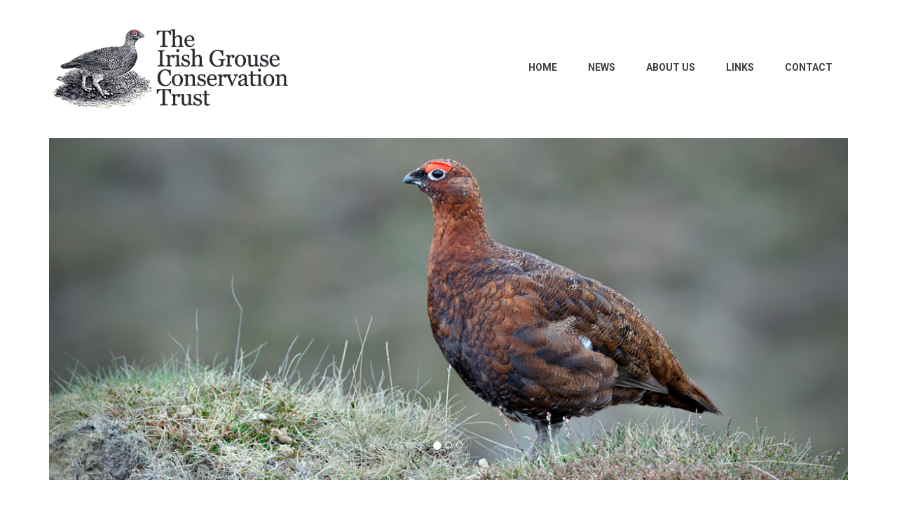

--- FILE ---
content_type: text/html; charset=UTF-8
request_url: http://www.igct.co.uk/
body_size: 27845
content:
<!DOCTYPE html>
<html lang="en" dir="ltr" prefix="content: http://purl.org/rss/1.0/modules/content/  dc: http://purl.org/dc/terms/  foaf: http://xmlns.com/foaf/0.1/  og: http://ogp.me/ns#  rdfs: http://www.w3.org/2000/01/rdf-schema#  schema: http://schema.org/  sioc: http://rdfs.org/sioc/ns#  sioct: http://rdfs.org/sioc/types#  skos: http://www.w3.org/2004/02/skos/core#  xsd: http://www.w3.org/2001/XMLSchema# ">
  <head>
    <meta charset="utf-8" />
<meta name="Generator" content="Drupal 8 (https://www.drupal.org)" />
<meta name="MobileOptimized" content="width" />
<meta name="HandheldFriendly" content="true" />
<meta name="viewport" content="width=device-width, initial-scale=1.0" />
<link rel="shortcut icon" href="/sites/default/files/favicon.ico" type="image/vnd.microsoft.icon" />

    <title>Home | Irish Grouse Conservation Trust</title>
    <link rel="stylesheet" media="all" href="/core/assets/vendor/normalize-css/normalize.css?srfo6k" />
<link rel="stylesheet" media="all" href="/core/misc/normalize-fixes.css?srfo6k" />
<link rel="stylesheet" media="all" href="/libraries/superfish/css/superfish.css?srfo6k" />
<link rel="stylesheet" media="all" href="/core/themes/stable/css/system/components/ajax-progress.module.css?srfo6k" />
<link rel="stylesheet" media="all" href="/core/themes/stable/css/system/components/align.module.css?srfo6k" />
<link rel="stylesheet" media="all" href="/core/themes/stable/css/system/components/autocomplete-loading.module.css?srfo6k" />
<link rel="stylesheet" media="all" href="/core/themes/stable/css/system/components/fieldgroup.module.css?srfo6k" />
<link rel="stylesheet" media="all" href="/core/themes/stable/css/system/components/container-inline.module.css?srfo6k" />
<link rel="stylesheet" media="all" href="/core/themes/stable/css/system/components/clearfix.module.css?srfo6k" />
<link rel="stylesheet" media="all" href="/core/themes/stable/css/system/components/details.module.css?srfo6k" />
<link rel="stylesheet" media="all" href="/core/themes/stable/css/system/components/hidden.module.css?srfo6k" />
<link rel="stylesheet" media="all" href="/core/themes/stable/css/system/components/item-list.module.css?srfo6k" />
<link rel="stylesheet" media="all" href="/core/themes/stable/css/system/components/js.module.css?srfo6k" />
<link rel="stylesheet" media="all" href="/core/themes/stable/css/system/components/nowrap.module.css?srfo6k" />
<link rel="stylesheet" media="all" href="/core/themes/stable/css/system/components/position-container.module.css?srfo6k" />
<link rel="stylesheet" media="all" href="/core/themes/stable/css/system/components/progress.module.css?srfo6k" />
<link rel="stylesheet" media="all" href="/core/themes/stable/css/system/components/reset-appearance.module.css?srfo6k" />
<link rel="stylesheet" media="all" href="/core/themes/stable/css/system/components/resize.module.css?srfo6k" />
<link rel="stylesheet" media="all" href="/core/themes/stable/css/system/components/sticky-header.module.css?srfo6k" />
<link rel="stylesheet" media="all" href="/core/themes/stable/css/system/components/system-status-counter.css?srfo6k" />
<link rel="stylesheet" media="all" href="/core/themes/stable/css/system/components/system-status-report-counters.css?srfo6k" />
<link rel="stylesheet" media="all" href="/core/themes/stable/css/system/components/system-status-report-general-info.css?srfo6k" />
<link rel="stylesheet" media="all" href="/core/themes/stable/css/system/components/tabledrag.module.css?srfo6k" />
<link rel="stylesheet" media="all" href="/core/themes/stable/css/system/components/tablesort.module.css?srfo6k" />
<link rel="stylesheet" media="all" href="/core/themes/stable/css/system/components/tree-child.module.css?srfo6k" />
<link rel="stylesheet" media="all" href="/core/themes/stable/css/views/views.module.css?srfo6k" />
<link rel="stylesheet" media="all" href="/themes/startupgrowth_lite/css/base/layout.css?srfo6k" />
<link rel="stylesheet" media="all" href="/themes/startupgrowth_lite/css/base/typography.css?srfo6k" />
<link rel="stylesheet" media="all" href="//maxcdn.bootstrapcdn.com/bootstrap/3.3.7/css/bootstrap.min.css" />
<link rel="stylesheet" media="all" href="/themes/startupgrowth_lite/css/base/elements.css?srfo6k" />
<link rel="stylesheet" media="all" href="/themes/startupgrowth_lite/css/base/local-base.css?srfo6k" />
<link rel="stylesheet" media="all" href="/core/themes/classy/css/components/action-links.css?srfo6k" />
<link rel="stylesheet" media="all" href="/core/themes/classy/css/components/breadcrumb.css?srfo6k" />
<link rel="stylesheet" media="all" href="/core/themes/classy/css/components/button.css?srfo6k" />
<link rel="stylesheet" media="all" href="/core/themes/classy/css/components/collapse-processed.css?srfo6k" />
<link rel="stylesheet" media="all" href="/core/themes/classy/css/components/container-inline.css?srfo6k" />
<link rel="stylesheet" media="all" href="/core/themes/classy/css/components/details.css?srfo6k" />
<link rel="stylesheet" media="all" href="/core/themes/classy/css/components/exposed-filters.css?srfo6k" />
<link rel="stylesheet" media="all" href="/core/themes/classy/css/components/field.css?srfo6k" />
<link rel="stylesheet" media="all" href="/core/themes/classy/css/components/form.css?srfo6k" />
<link rel="stylesheet" media="all" href="/core/themes/classy/css/components/icons.css?srfo6k" />
<link rel="stylesheet" media="all" href="/core/themes/classy/css/components/inline-form.css?srfo6k" />
<link rel="stylesheet" media="all" href="/core/themes/classy/css/components/item-list.css?srfo6k" />
<link rel="stylesheet" media="all" href="/core/themes/classy/css/components/link.css?srfo6k" />
<link rel="stylesheet" media="all" href="/core/themes/classy/css/components/links.css?srfo6k" />
<link rel="stylesheet" media="all" href="/core/themes/classy/css/components/menu.css?srfo6k" />
<link rel="stylesheet" media="all" href="/core/themes/classy/css/components/more-link.css?srfo6k" />
<link rel="stylesheet" media="all" href="/core/themes/classy/css/components/pager.css?srfo6k" />
<link rel="stylesheet" media="all" href="/core/themes/classy/css/components/tabledrag.css?srfo6k" />
<link rel="stylesheet" media="all" href="/core/themes/classy/css/components/tableselect.css?srfo6k" />
<link rel="stylesheet" media="all" href="/core/themes/classy/css/components/tablesort.css?srfo6k" />
<link rel="stylesheet" media="all" href="/core/themes/classy/css/components/tabs.css?srfo6k" />
<link rel="stylesheet" media="all" href="/core/themes/classy/css/components/textarea.css?srfo6k" />
<link rel="stylesheet" media="all" href="/core/themes/classy/css/components/ui-dialog.css?srfo6k" />
<link rel="stylesheet" media="all" href="/core/themes/classy/css/components/messages.css?srfo6k" />
<link rel="stylesheet" media="all" href="/themes/startupgrowth_lite/css/components/accordion.css?srfo6k" />
<link rel="stylesheet" media="all" href="/themes/startupgrowth_lite/css/components/block.css?srfo6k" />
<link rel="stylesheet" media="all" href="/themes/startupgrowth_lite/css/components/breadcrumb.css?srfo6k" />
<link rel="stylesheet" media="all" href="/themes/startupgrowth_lite/css/components/buttons.css?srfo6k" />
<link rel="stylesheet" media="all" href="/themes/startupgrowth_lite/css/components/call-to-action.css?srfo6k" />
<link rel="stylesheet" media="all" href="/themes/startupgrowth_lite/css/components/contact-info.css?srfo6k" />
<link rel="stylesheet" media="all" href="/themes/startupgrowth_lite/css/components/more-links.css?srfo6k" />
<link rel="stylesheet" media="all" href="/themes/startupgrowth_lite/css/components/comments.css?srfo6k" />
<link rel="stylesheet" media="all" href="/themes/startupgrowth_lite/css/components/forms.css?srfo6k" />
<link rel="stylesheet" media="all" href="/themes/startupgrowth_lite/css/components/field-taxonomy-term.css?srfo6k" />
<link rel="stylesheet" media="all" href="/themes/startupgrowth_lite/css/components/icons-list.css?srfo6k" />
<link rel="stylesheet" media="all" href="/themes/startupgrowth_lite/css/components/item-list.css?srfo6k" />
<link rel="stylesheet" media="all" href="/themes/startupgrowth_lite/css/components/image-overlay.css?srfo6k" />
<link rel="stylesheet" media="all" href="/themes/startupgrowth_lite/css/components/node.css?srfo6k" />
<link rel="stylesheet" media="all" href="/themes/startupgrowth_lite/css/components/node-testimonial.css?srfo6k" />
<link rel="stylesheet" media="all" href="/themes/startupgrowth_lite/css/components/node-links.css?srfo6k" />
<link rel="stylesheet" media="all" href="/themes/startupgrowth_lite/css/components/node-images.css?srfo6k" />
<link rel="stylesheet" media="all" href="/themes/startupgrowth_lite/css/components/search.css?srfo6k" />
<link rel="stylesheet" media="all" href="/themes/startupgrowth_lite/css/components/site-branding.css?srfo6k" />
<link rel="stylesheet" media="all" href="/themes/startupgrowth_lite/css/components/tables.css?srfo6k" />
<link rel="stylesheet" media="all" href="/themes/startupgrowth_lite/css/components/tabs.css?srfo6k" />
<link rel="stylesheet" media="all" href="/themes/startupgrowth_lite/css/components/team-members.css?srfo6k" />
<link rel="stylesheet" media="all" href="/themes/startupgrowth_lite/css/components/pills.css?srfo6k" />
<link rel="stylesheet" media="all" href="/themes/startupgrowth_lite/css/components/pager.css?srfo6k" />
<link rel="stylesheet" media="all" href="/themes/startupgrowth_lite/css/components/menu.css?srfo6k" />
<link rel="stylesheet" media="all" href="/themes/startupgrowth_lite/css/components/views.css?srfo6k" />
<link rel="stylesheet" media="all" href="/themes/startupgrowth_lite/css/components/view-promoted-items.css?srfo6k" />
<link rel="stylesheet" media="all" href="/themes/startupgrowth_lite/css/components/flexslider.css?srfo6k" />
<link rel="stylesheet" media="all" href="/themes/startupgrowth_lite/css/components/messages.css?srfo6k" />
<link rel="stylesheet" media="all" href="/themes/startupgrowth_lite/css/components/to-top.css?srfo6k" />
<link rel="stylesheet" media="all" href="/themes/startupgrowth_lite/css/components/local-components.css?srfo6k" />
<link rel="stylesheet" media="all" href="//maxcdn.bootstrapcdn.com/font-awesome/4.6.3/css/font-awesome.min.css" />
<link rel="stylesheet" media="all" href="//fonts.googleapis.com/css?family=Roboto+Slab:400,300,700&amp;subset=latin-ext,latin,greek" />
<link rel="stylesheet" media="all" href="//fonts.googleapis.com/css?family=Roboto:400,400italic,700,300,700italic&amp;subset=latin-ext,latin,greek" />
<link rel="stylesheet" media="all" href="//fonts.googleapis.com/css?family=Source+Code+Pro&amp;subset=latin,latin-ext" />
<link rel="stylesheet" media="all" href="//fonts.googleapis.com/css?family=PT+Serif:400,700,400italic,700italic&amp;subset=latin,latin-ext" />
<link rel="stylesheet" media="all" href="/themes/startupgrowth_lite/css/theme/color-gray-orange.css?srfo6k" />
<link rel="stylesheet" media="all" href="/themes/startupgrowth_lite/css/theme/local-theme.css?srfo6k" />

    
<!--[if lte IE 8]>
<script src="/core/assets/vendor/html5shiv/html5shiv.min.js?v=3.7.3"></script>
<![endif]-->

  </head>
  <body class="layout-no-sidebars wide form-style-1 hff-10 pff-05 sff-05 slff-10 path-frontpage">
        <a href="#main-content" class="visually-hidden focusable skip-link">
      Skip to main content
    </a>
    
      <div class="dialog-off-canvas-main-canvas" data-off-canvas-main-canvas>
    
<div id="page-container" class="page-container">

          <div id="header-container" class="header-container white-region">

      
                      <header id="header" role="banner" class="clearfix header fixed-width two-columns"><meta http-equiv="Content-Type" content="text/html; charset=utf-8">
          <div class="container">
                        <div id="header-inside" class="clearfix header-inside">
              <div class="row">
                                  <div class="col-md-4">
                    <div class="header-area">
                                            <div id="header-inside-first" class="clearfix header-inside-first">
                          <div class="region region-header-first">
    <div id="block-startupgrowth-lite-branding" class="clearfix site-branding block block-system block-system-branding-block">
  
    
    <div class="logo-and-site-name-wrapper clearfix">
          <div class="logo">
        <a href="/" title="Home" rel="home" class="site-branding__logo">
          <img src="/sites/default/files/IrishGrouseLogo.png" alt="Home" />
        </a>
      </div>
              </div>
</div>

  </div>

                      </div>
                                          </div>
                  </div>
                                                                  <div class="col-md-8">
                    <div class="header-area">
                                            <div id="header-inside-third" class="clearfix header-inside-third">
                                                                                                    <div id="main-navigation" class="clearfix main-navigation ">
                            <nav role="navigation">
                                <div class="region region-navigation">
    <div id="block-mainnavigation" class="block block-superfish block-superfishmain">
  
    
      <div class="content">
      
<ul id="superfish-main" class="menu sf-menu sf-main sf-horizontal sf-style-none">
  
<li id="main-standardfront-page" class="active-trail sf-depth-1 sf-no-children"><a href="/" class="is-active sf-depth-1">Home</a></li><li id="main-views-viewviewsnewspage-1" class="sf-depth-1 sf-no-children"><a href="/news" class="sf-depth-1">News</a></li><li id="main-menu-link-contentec389a9d-c147-4305-a4b4-18a11aed848c" class="sf-depth-1 sf-no-children"><a href="/about" class="sf-depth-1">About Us</a></li><li id="main-menu-link-contente22d1f75-9e86-4795-a1d5-74a89e8d5743" class="sf-depth-1 sf-no-children"><a href="/links" class="sf-depth-1">Links</a></li><li id="main-menu-link-content1a52f813-1ae5-4a17-b241-c6e297615487" class="sf-depth-1 sf-no-children"><a href="/contact" class="sf-depth-1">Contact</a></li>
</ul>

    </div>
  </div>

  </div>

                            </nav>
                          </div>
                                                                        </div>
                                          </div>
                  </div>
                              </div>
            </div>
                      </div>
        </header>
              
    </div>
      
  
    <div id="page-start" class="clearfix"></div>

    <div id="page" class="clearfix page">

          <div class="system-messages">
        <div class="container">
          <div class="row">
            <div class="col-md-12">
                <div class="region region-system-messages">
    <div data-drupal-messages-fallback class="hidden"></div>

  </div>

            </div>
          </div>
        </div>
      </div>
    
                <div id="content-top" class="clearfix content-top white-region">
        <div class="container">
                    <div id="content-top-inside" class="clearfix content-top-inside"
            >
            <div class="row">
              <div class="col-md-12">
                <div class="content-top-area">
                    <div class="region region-content-top">
    <div id="block-slideshow" class="block block-block-content block-block-content1094acf2-68dd-481a-a7af-4b08f3f28c82">
  
    
      <div class="content">
      
            <div class="clearfix text-formatted field field--name-body field--type-text-with-summary field--label-hidden field__item"><div class="carousel slide carousel-fade" data-ride="carousel" id="myCarousel"><!-- Indicators -->
<ol class="carousel-indicators">
	<li class="active" data-slide-to="0" data-target="#myCarousel"> </li>
	<li data-slide-to="1" data-target="#myCarousel"> </li>
	<li data-slide-to="2" data-target="#myCarousel"> </li>
</ol>
<!-- Wrapper for slides -->

<div class="carousel-inner">
<div class="item active"><img alt="Grouse" src="/themes/startupgrowth_lite/images/grouse1.jpg" /></div>

<div class="item"><img alt="Chicago" src="/themes/startupgrowth_lite/images/greypartridge1.jpg" /></div>

<div class="item"><img alt="New York" src="/themes/startupgrowth_lite/images/heatherburning1.jpg" /></div>
</div>
<!-- Left and right controls --><a class="left carousel-control" data-slide="prev" href="#myCarousel"><span class="sr-only">Previous</span> </a> <a class="right carousel-control" data-slide="next" href="#myCarousel"> <span class="sr-only">Next</span> </a></div></div>
      
    </div>
  </div>
<div id="block-frontintro" class="block block-block-content block-block-contentceb9e1be-1c58-435f-ade2-45a7ff8edcd9">
  
      <h2 class="title">Welcome To The Irish Grouse Conservation Trust</h2>
    
      <div class="content">
      
            <div class="clearfix text-formatted field field--name-body field--type-text-with-summary field--label-hidden field__item"><p class="text-center"><span>The IGCT is a Registered NI charity funded entirely by the financial assistance of its founding subscribers, working in conjunction with Greenmount Agricultural College, the RSPB and the landowners to implement a plan approved by all participants on the regeneration of this moor, which is also designated a Special Protection Area.</span></p>
</div>
      
    </div>
  </div>
<div id="block-startupgrowth-lite-page-title" class="block block-core block-page-title-block">
  
    
      <div class="content">
      
  <h1 class="title page-title"></h1>


    </div>
  </div>

  </div>

                </div>
              </div>
            </div>
          </div>
                  </div>
      </div>
          
    
        <div id="main-content" class="clearfix main-content white-region">
      <div class="container">
        <div class="row">
          <section class="col-md-12">
                        <div id="main" class="clearfix main main-area"
              >
                                <div class="region region-content">
    <div id="block-startupgrowth-lite-content" class="block block-system block-system-main-block">
  
    
      <div class="content">
      <div class="views-element-container"><div class="view view-frontpage view-id-frontpage view-display-id-page_1 js-view-dom-id-9d945c2cf716fb5c498a8e61e5b68a361a7bf68af7418326751b68aefbde84e6">
  
    
      
  
      
          </div>
</div>

    </div>
  </div>
<div class="views-element-container block block-views block-views-blocknews-block-1" id="block-views-block-news-block-1">
  
      <h2 class="title">Latest News</h2>
    
      <div class="content">
      <div><div class="view view-news view-id-news view-display-id-block_1 js-view-dom-id-d5a5980a2850c513ac50f0984131287147e43fe9e23c2748acbab26631ee74c7">
  
    
      
      <div class="view-content">
      <div id="views-bootstrap-news-block-1"  class="grid views-view-grid horizontal">
            <div class="row">
                  <div class="col col-xs-12 col-sm-12 col-md-4 col-lg-4 ">
            <div class="views-field views-field-field-image"><div class="field-content">  <a class="overlayed image-popup" href="/news/wilderness-byron-pace"><img src="/sites/default/files/styles/news/public/2020-10/Pace%20bros.jpg?itok=dkhD3a8h" width="400" height="250" alt="Byron Pace Podcast Irish Grouse Upland conservation, Northern Ireland, carbon capture, grouse, curlew &amp; land restoration" typeof="foaf:Image" class="image-style-news" />

<span class="overlay"><i class="fa fa-plus"></i></span></a>
</div></div><div class="views-field views-field-title"><h3 class="field-content"><a href="/news/wilderness-byron-pace" hreflang="en">Into the Wilderness with Byron Pace</a></h3></div><div class="views-field views-field-body"><div class="field-content"><p>Byron Pace speaks with the only full-time grouse gamekeeper in Northern Ireland, our Irish Grouse Conservation Trust Gamekeeper, Alex Rodgers, about an ambitious project to restore a moorland to its historic, thriving state. Byron finds out from the recent winners of the Gold Purdey Award, how…</p> <a href="/" class="views-more-link">more</a></div></div>
          </div>
                  <div class="col col-xs-12 col-sm-12 col-md-4 col-lg-4 ">
            <div class="views-field views-field-field-image"><div class="field-content">  <a class="overlayed image-popup" href="/news/igct-brings-home-gold-prestigious-purdey-awards"><img src="/sites/default/files/styles/news/public/2020-02/Gold%20winner%20photo%201_0.jpg?itok=APElJIXx" width="400" height="250" alt="(left to right) : Dan Jago, Chairman and CEO of James Purdey and Sons; Peter Mackie, Chairman IGCT, Sir Nicholas Soames, Alex Rogers, IGCT Game Keeper and The Duke of Wellington." typeof="foaf:Image" class="image-style-news" />

<span class="overlay"><i class="fa fa-plus"></i></span></a>
</div></div><div class="views-field views-field-title"><h3 class="field-content"><a href="/news/igct-brings-home-gold-prestigious-purdey-awards" hreflang="en">I.G.C.T. Brings Home Gold at Prestigious Purdey Awards </a></h3></div><div class="views-field views-field-body"><div class="field-content"><p> </p>

<p><strong>Prestigious UK Award for County Antrim Conservation Project:</strong></p>

<p>The Irish Grouse Conservation Trust (IGCT) received on the 4th February 2020 The Gold Award from the renown ‘Purdey Award for Game and Conservation’ for it’s work on Irish Red Grouse conservation at…</p> <a href="/" class="views-more-link">more</a></div></div>
          </div>
                  <div class="col col-xs-12 col-sm-12 col-md-4 col-lg-4 ">
            <div class="views-field views-field-field-image"><div class="field-content">  <a class="overlayed image-popup" href="/news/igct-presentation-gun-club"><img src="/sites/default/files/styles/news/public/2020-02/North%20west%20gun%20club%20photo%201.jpg?itok=t-SnJYLo" width="400" height="250" alt="North West Gun Club 1" typeof="foaf:Image" class="image-style-news" />

<span class="overlay"><i class="fa fa-plus"></i></span></a>
</div></div><div class="views-field views-field-title"><h3 class="field-content"><a href="/news/igct-presentation-gun-club" hreflang="en">I.G.C.T. Presentation to Gun Club</a></h3></div><div class="views-field views-field-body"><div class="field-content"><p>Our Game Keeper, Alex Rodgers along with Graeme Campbell (DAERA representative from Greenmount) gave 2 informative presentations in January to The North West Gun Club. Both presentations demostrated how The Glenwherry Project is essential for sustainable shoot management in the modern era.…</p> <a href="/" class="views-more-link">more</a></div></div>
          </div>
              </div>
      </div>

    </div>
  
          </div>
</div>

    </div>
  </div>

  </div>

                          </div>
                      </section>
                            </div>
      </div>
    </div>
    
    
    
    
    
    
                <div id="featured-bottom" class="clearfix featured-bottom white-region">
        <div class="container">
                    <div id="featured-bottom-inside" class="clearfix featured-bottom-inside"
            >
            <div class="row">
              <div class="col-md-12">
                <div class="featured-bottom-area">
                    <div class="region region-featured-bottom">
    <div id="block-footerlogos" class="block block-block-content block-block-content31b40154-3c69-4e0b-a9ca-863e3a84c5a7">
  
    
      <div class="content">
      
            <div class="clearfix text-formatted field field--name-body field--type-text-with-summary field--label-hidden field__item"><div id="footer-logos" class="row text-center">
<div class="col-sm-12 col-md-4 links-row">
<a href="https://www.daera-ni.gov.uk/" target="_blank"><img alt="" src="/themes/startupgrowth_lite/images/DAERAlogo.png" /></a>
</div>
<div class="col-sm-12 col-md-4 links-row">
<a href="https://www.rspb.org.uk/" target="_blank"><img alt="" src="/themes/startupgrowth_lite/images/RSPBlogo.png" /></a>
</div>
<div class="col-sm-12 col-md-4 links-row">
<a href="http://www.cafre.ac.uk/" target="_blank"><img alt="" src="/themes/startupgrowth_lite/images/cafrelogo.png" /></a>
</div>
</div>
</div>
      
    </div>
  </div>

  </div>

                </div>
              </div>
            </div>
          </div>
                  </div>
      </div>
          
  </div>
  
  
  
      <div id="subfooter" class="clearfix subfooter colored-region">
      <div class="container">
                <div id="subfooter-inside" class="clearfix subfooter-inside">
          <div class="row">
                                                                          <div class="col-md-12 text-center">
                <div class="subfooter-area second">
                    <div class="region region-footer">
    <div id="block-copyrightfooter" class="block block-block-content block-block-content97c5ee4b-4f8e-4433-a757-370453826ee9">
  
    
      <div class="content">
      
            <div class="clearfix text-formatted field field--name-body field--type-text-with-summary field--label-hidden field__item"><div class="full-wrap clearfix" id="copyright">
<div class="copyright">© <!--?php echo date("Y"); ?--> <!--?php print $site_name; ?-->| Website by <a href="http://www.richardmellon.com">Richard Mellon</a></div>
</div>
</div>
      
    </div>
  </div>

  </div>

                </div>
              </div>
                                  </div>
        </div>
              </div>
    </div>
      
        <div id="toTop" class="to-top"><i class="fa fa-angle-up"></i></div>
    
</div>

  </div>

    
    <script type="application/json" data-drupal-selector="drupal-settings-json">{"path":{"baseUrl":"\/","scriptPath":null,"pathPrefix":"","currentPath":"node","currentPathIsAdmin":false,"isFront":true,"currentLanguage":"en"},"pluralDelimiter":"\u0003","suppressDeprecationErrors":true,"startupgrowth_lite":{"ParallaxAndVideoBg":{"ParallaxAndVideoBgOpacity":0.8000000000000000444089209850062616169452667236328125},"VideoBackgroundInit":{"PathToVideo_mp4":"http:\/\/www.igct.co.uk\/themes\/startupgrowth_lite\/videos\/background-video.mp4","PathToVideo_webm":"http:\/\/www.igct.co.uk\/themes\/startupgrowth_lite\/videos\/background-video.webm","pathToVideo_jpg":"http:\/\/www.igct.co.uk\/themes\/startupgrowth_lite\/videos\/background-video.jpg"}},"superfish":{"superfish-main":{"id":"superfish-main","sf":{"animation":{"opacity":"show","height":"show"},"speed":"fast"},"plugins":{"smallscreen":{"mode":"window_width","breakpoint":992,"type":"select","menuClasses":true,"hyperlinkClasses":true,"title":"Menu"},"supposition":true,"supersubs":true}}},"user":{"uid":0,"permissionsHash":"eed7b2e415ed2a632b437b6e04138ecf92c8f0575e56b0e86c0f5aaf27880d0d"}}</script>
<script src="/core/assets/vendor/jquery/jquery.min.js?v=3.4.1"></script>
<script src="/core/assets/vendor/jquery-once/jquery.once.min.js?v=2.2.0"></script>
<script src="/core/misc/drupalSettingsLoader.js?v=8.8.2"></script>
<script src="/core/misc/drupal.js?v=8.8.2"></script>
<script src="/core/misc/drupal.init.js?v=8.8.2"></script>
<script src="/libraries/superfish/superfish.js?srfo6k"></script>
<script src="/libraries/superfish/jquery.hoverIntent.minified.js?srfo6k"></script>
<script src="/libraries/superfish/sfsmallscreen.js?srfo6k"></script>
<script src="/libraries/superfish/supposition.js?srfo6k"></script>
<script src="/libraries/superfish/supersubs.js?srfo6k"></script>
<script src="/modules/superfish/js/superfish.js?v=2.0"></script>
<script src="/themes/startupgrowth_lite/js/custom/to-top.js?v=8.8.2"></script>
<script src="//maxcdn.bootstrapcdn.com/bootstrap/3.3.7/js/bootstrap.min.js"></script>

  </body>
</html>


--- FILE ---
content_type: text/css
request_url: http://www.igct.co.uk/themes/startupgrowth_lite/css/base/elements.css?srfo6k
body_size: 4618
content:
/*
 * @file
 * Overall specifications for Startup Growth Lite.
 */
body {
  font-size: 16px;
  font-weight: 400;
  line-height: 1.55;
  color: #3f3f3f;
  -webkit-font-smoothing: antialiased;
  text-rendering: optimizelegibility;
}
p {
  margin: 0;
  padding: 0 0 15px 0;
}
p.large {
  font-size: 21px;
  line-height: 1.33;
}
a {
  -webkit-transition: all 0.2s ease-in-out;
  -moz-transition: all 0.2s ease-in-out;
  -ms-transition: all 0.2s ease-in-out;
  -o-transition: all 0.2s ease-in-out;
  transition: all 0.2s ease-in-out;
}
a:hover {
  text-decoration: underline;
}
a:focus {
  outline: none;
  text-decoration: none;
}
img {
  height: auto;
  max-width: 100%;
}
code,
pre {
  word-wrap: break-word;
  word-break: break-all;
  white-space: pre;
  white-space: pre-wrap;
  font-family: 'Source Code Pro', Consolas, Monaco, Courier;
}
pre {
  background: #e1e1e1;
  border: none;
  border-left: 10px solid #d3d1cd;
  -webkit-border-radius: 0px;
  -moz-border-radius: 0px;
  border-radius: 0px;
  color: #222222;
  padding: 20px;
  font-size: 14px;
  max-height: 62px;
  overflow: hidden;
  margin: 40px 0 40px 45px;
}
pre:hover {
  max-height: 10000px;
  -webkit-transition: all ease-in-out 2s;
  -moz-transition: all ease-in-out 2s;
  -o-transition: all ease-in-out 2s;
  -ms-transition: all ease-in-out 2s;
  transition: all ease-in-out 2s;
}
blockquote {
  font-size: 24px;
  font-style: italic;
  padding: 0 0 0 150px;
  border-left: none;
  position: relative;
  margin: 40px 0 50px;
}
blockquote p {
  font-weight: 400;
  line-height: 1.44;
}
.footer-area blockquote {
  padding-left: 70px;
}

/*blockquote quote symbol*/
blockquote:after {
  position: absolute;
  font-family: 'PT Serif', Georgia, Times, Times New Roman, Serif;
  content: "“";
  left: 45px;
  top: 0;
  font-style: normal;
  font-size: 160px;
  line-height: 1;
}
.footer-area blockquote:after {
  left: 0;
  font-size: 130px;
}
.colored-region:not(.black) blockquote:after {
  color: #ffffff;
}
@media (max-width:991px) {
  .footer-area blockquote {
    padding-left: 40px;
    font-size: 18px;
  }
  .footer-area blockquote:after {
    left: 0;
    font-size: 90px;
  }
}
@media (max-width:767px) {
  blockquote {
    padding: 0 0 0 75px;
  }
  blockquote:after {
    left: 0;
    font-size: 130px;
  }
}
hr {
  border-top: 1px solid #c2c2c2;
  margin-bottom: 40px;
  margin-top: 40px;
}

/*Headings*/
h1,
h2,
h3,
h4,
h5,
h6 {
  line-height: 1.20;
  padding: 0;
  margin: 20px 0 10px 0;
  font-weight: 700;
  text-transform: uppercase;
}
h1 a,
h2 a,
h3 a,
h4 a,
h5 a,
h6 a {
  color: #1e1e1e;
}
h1 {
  font-size: 35px;
}
h2 {
  font-size: 28px;
  font-weight: 400;
}
h3 {
  font-size: 21px;
}
h4 {
  font-size: 19px;
}
h5 {
  font-size: 16px;
}
h1.title {
  margin-top: 0;
}
h1.page-title {
  margin-bottom: 20px;
}
.front h1.title {
  margin-top: 76px;
}
.footer-area h2.title,
.footer-area nav > h2,
.footer-area .block-search > h2 {
  font-size: 16px;
  margin-bottom: 25px;
}
.sidebar h2.title,
.sidebar nav > h2,
.sidebar .block-search > h2 {
  font-size: 21px;
  font-weight: 700;
  margin: 4px 0 15px 0;
}
.col-md-12 h2.title,
.col-md-12 nav > h2,
.col-md-12 .block-search > h2 {
  text-align: center;
  margin-bottom: 5px;
}
#block-views-block-mt-promoted-posts-block-2 h2.title,
#block-views-block-mt-showcases-block-1 h2.title,
#block-views-block-mt-showcases-block-2 h2.title,
#block-views-block-mt-showcases-block-3 h2.title {
  margin-bottom: 25px;
  padding-bottom: 15px;
  border-bottom: 1px solid #acacac;
  position: relative;
}
#block-views-block-mt-promoted-posts-block-2 h2.title:after,
#block-views-block-mt-showcases-block-1 h2.title:after,
#block-views-block-mt-showcases-block-2 h2.title:after,
#block-views-block-mt-showcases-block-3 h2.title:after {
  width: 280px;
  height: 2px;
  position: absolute;
  background-color: #acacac;
  bottom: 0;
  content: "";
  left: 50%;
  margin-left: -140px;
}
.colored-region #block-views-block-mt-promoted-posts-block-2 h2.title,
.colored-region #block-views-block-mt-showcases-block-1 h2.title,
.colored-region #block-views-block-mt-showcases-block-2 h2.title,
.colored-region #block-views-block-mt-showcases-block-3 h2.title {
  border-color: #ffffff;
}
.colored-region #block-views-block-mt-promoted-posts-block-2 h2.title:after,
.colored-region #block-views-block-mt-showcases-block-1 h2.title:after,
.colored-region #block-views-block-mt-showcases-block-2 h2.title:after,
.colored-region #block-views-block-mt-showcases-block-3 h2.title:after {
  background-color: #ffffff;
}
.subtitle {
  font-size: 14px;
  font-weight: 700;
}
.page-subtitle {
  margin-top: 0;
}


--- FILE ---
content_type: text/css
request_url: http://www.igct.co.uk/themes/startupgrowth_lite/css/components/field-taxonomy-term.css?srfo6k
body_size: 846
content:
/**
 * @file
 * Visual styles for taxonomy terms in Startup Growth Lite.
 */
.field--entity-reference-target-type-taxonomy-term {
  display: block;
  overflow: hidden;
  position: relative;
  font-size: 0;
  margin: 15px 0 30px 0;
}
.field--entity-reference-target-type-taxonomy-term .field__items > li {
  display: inline-block;
  margin-right: 2px;
}
.field--entity-reference-target-type-taxonomy-term .field__items > li a {
  color: #7d7d7d;
  padding: 6px 8px;
  line-height: 1;
  background-color: #d2d2d2;
  -webkit-border-radius: 2px;
  -moz-border-radius: 2px;
  border-radius: 2px;
  display: inline-block;
  margin: 0 0 2px 0;
  font-size: 11px;
  text-transform: none;
  min-width: 0;
}
.field--entity-reference-target-type-taxonomy-term .field__items > li a:hover {
  background-color: #000;
  text-decoration: none;
  color: #fff;
}


--- FILE ---
content_type: text/css
request_url: http://www.igct.co.uk/themes/startupgrowth_lite/css/components/node-testimonial.css?srfo6k
body_size: 549
content:
/*Testimonials page*/
.node--type-mt-testimonial .field--name-body,
.node--type-mt-testimonial .field--name-field-mt-subtitle {
  padding: 0 0 0 55px;
}
.node--type-mt-testimonial .field--name-body p {
  font-style: italic;
  margin: 0;
  position: relative;
  padding: 5px 5px 5px 0;
}
.node--type-mt-testimonial .field--name-body p:first-child:after {
  position: absolute;
  font-family: 'PT Serif', Georgia, Times, Times New Roman, Serif;
  content: "“";
  left: -60px;
  top: 0px;
  font-size: 96px;
  font-style: normal;
  line-height: 1;
}


--- FILE ---
content_type: text/css
request_url: http://www.igct.co.uk/themes/startupgrowth_lite/css/theme/color-gray-orange.css?srfo6k
body_size: 8712
content:
/**
 * @file
 * Gray Orange color styling for Startup Growth Lite.
 *
 * Base color: #e1443d
 * Dark color: #c14300
 * Light color: #ff6a1b
 * Very light color: #ffd6c1
 * RGB Base color: 222, 77, 0
 * RGB Dark color: 193, 67, 0
 * RGB Light color: 255, 106, 27
 * RGB Very Light color: 255, 214, 193
 */

/* base: elements */
a {
  color: #e1443d;
}
a:hover,
a:focus {
  color: #ff6a1b;
}
h1 a:hover,
h2 a:hover,
h3 a:hover,
h4 a:hover,
h5 a:hover,
h6 a:hover {
  color: #ff6a1b;
}
blockquote:after {
  color: #ff6a1b;
}

/* base: layout */
.colored-region {
  background-color: #e1443d;
}
.colored-region.dark {
  background-color: #c14300;
}
.light-colored-region {
  background-color: #ffd6c1;
}
.colored-region + .content-top-highlighted:before {
  border-top-color: #e1443d;
}
.colored-region.dark + .content-top-highlighted:before {
  border-top-color: #c14300;
}
.light-colored-region + .content-top-highlighted:before {
  border-top-color: #ffd6c1;
}
.colored-region.content-top-highlighted:after {
  border-top-color: #e1443d;
}
.colored-region.dark.content-top-highlighted:after {
  border-top-color: #c14300;
}
.light-colored-region.content-top-highlighted:after {
  border-top-color: #ffd6c1;
}
.colored-region + .highlighted:before {
  border-top-color: #e1443d;
}
.colored-region.dark + .highlighted:before {
  border-top-color: #c14300;
}
.light-colored-region + .highlighted:before {
  border-top-color: #ffd6c1;
}
.colored-region.highlighted:after {
  border-top-color: #e1443d;
}
.colored-region.dark.highlighted:after {
  border-top-color: #c14300;
}
.light-colored-region.highlighted:after {
  border-top-color: #ffd6c1;
}
.colored-region.black a {
  color: #e1443d;
  text-decoration: none;
}
.colored-region.black a:hover {
  color: #ff6a1b;
}

/* components: breadcrumb */
.breadcrumb a:hover {
  color: #ff6a1b;
}

/* components: buttons */
a.button,
input[type="submit"],
input[type="reset"],
input[type="button"] {
  background-color: #e1443d;
}
a.button:hover,
input[type="submit"]:hover,
input[type="reset"]:hover,
input[type="button"]:hover {
  background-color: #ff6a1b;
}
.colored-region:not(.black) a.button,
.colored-region:not(.black) input[type="submit"],
.colored-region:not(.black) input[type="reset"],
.colored-region:not(.black) input[type="button"] {
  background-color: #ff6a1b;
  border-color: #ff6a1b;
}
.colored-region:not(.black) a.button:hover,
.colored-region:not(.black) input[type="submit"]:hover,
.colored-region:not(.black) input[type="reset"]:hover,
.colored-region:not(.black) input[type="button"]:hover {
  background-color: rgba(255, 106, 27, 0.7);
}

/* components: comments */
.comment ul.links li a {
  color: #e1443d;
}
.comment ul.links li a:hover {
  color: #ff6a1b;
}

/* components: icons-list */
ul.icons-list li a {
  border-color: #e1443d;
}
ul.icons-list li a:hover {
  background-color: #ff6a1b;
  border-color: #ff6a1b;
}
.colored-region ul.icons-list li a {
  border-color: #ff6a1b;
}
.colored-region.black ul.icons-list li a {
  color: #ff6a1b;
}
.colored-region ul.icons-list li a:hover {
  background-color: #ff6a1b;
  border-color: #ff6a1b;
}

/* components: image-overlay */
.overlay {
  background: rgba(255, 106, 27, 0.75);
  background: -moz-linear-gradient(top, rgba(255, 106, 27, 0.75) 0%, rgba(222, 77, 0, 0.75) 100%); /* FF3.6+ */
  background: -webkit-gradient(linear, left top, left bottom, color-stop(0%, rgba(255, 106, 27, 0.75)), color-stop(100%, rgba(222, 77, 0, 0.75))); /* Chrome,Safari4+ */
  background: -webkit-linear-gradient(top, rgba(255, 106, 27, 0.75) 0%, rgba(222, 77, 0, 0.75) 100%); /* Chrome10+,Safari5.1+ */
  background: -o-linear-gradient(top, rgba(255, 106, 27, 0.75) 0%, rgba(222, 77, 0, 0.75) 100%); /* Opera 11.10+ */
  background: -ms-linear-gradient(top, rgba(255, 106, 27, 0.75) 0%, rgba(222, 77, 0, 0.75) 100%); /* IE10+ */
  background: linear-gradient(to bottom, rgba(255, 106, 27, 0.75) 0%, rgba(222, 77, 0, 0.75) 100%); /* W3C */
}

/* components: field-mt-video */
.video-item > a:before {
  background: rgba(255, 106, 27, 0.75);
  background: -moz-linear-gradient(top, rgba(255, 106, 27, 0.75) 0%, rgba(222, 77, 0, 0.75) 100%); /* FF3.6+ */
  background: -webkit-gradient(linear, left top, left bottom, color-stop(0%, rgba(255, 106, 27, 0.75)), color-stop(100%, rgba(222, 77, 0, 0.75))); /* Chrome,Safari4+ */
  background: -webkit-linear-gradient(top, rgba(255, 106, 27, 0.75) 0%, rgba(222, 77, 0, 0.75) 100%); /* Chrome10+,Safari5.1+ */
  background: -o-linear-gradient(top, rgba(255, 106, 27, 0.75) 0%, rgba(222, 77, 0, 0.75) 100%); /* Opera 11.10+ */
  background: -ms-linear-gradient(top, rgba(255, 106, 27, 0.75) 0%, rgba(222, 77, 0, 0.75) 100%); /* IE10+ */
  background: linear-gradient(to bottom, rgba(255, 106, 27, 0.75) 0%, rgba(222, 77, 0, 0.75) 100%); /* W3C */
}

/* components: menu */
ul.menu li.menu-item > a:before {
  color: #e1443d;
}
ul.menu li > a:hover:before {
  color: #e1443d;
}
ul.menu li.menu-item--expanded > a:hover:before {
  color: #e1443d;
}
.header-container ul.menu li a:hover,
.header-container nav>ul.menu>li.menu-item--active-trail>a:hover {
  color: #e1443d;
}
.header-container ul.menu li li a:hover {
  color: #ffffff;
}
.subfooter-area ul.menu li a:hover {
  color: #ff6a1b;
}
.colored-region:not(.black) ul.menu li a:hover {
  background-color: #ff6a1b;
}
.colored-region.black ul.menu li a:hover {
  color: #ff6a1b;
}
.colored-region.black ul.menu li.menu-item--active-trail > a:before {
  color: #e1443d;
}
.header-container .sf-menu>li>a:hover,
.header-container .sf-menu>li.sfHover>a {
  color: #e1443d;
}

/* components: more-links */
.view-promoted-items--style-2 .more-link a {
  background-color: #e1443d;
}
.view-promoted-items--style-2 .more-link a:hover {
  background-color: #ff6a1b;
}
.view-promoted-items--style-2 .views-row .more-link a {
  color: #e1443d;
}
.view-promoted-items--style-2 .views-row .more-link a:hover {
  color: #ff6a1b;
  background-color: transparent;
}
.colored-region .view-promoted-items--style-2 .more-link a {
  background-color: #ff6a1b;
}

/* components: node-links */
ul.links li a {
  background-color: #e1443d;
}
ul.links li a:hover {
  background-color: #ff6a1b;
}
.colored-region:not(.black) ul.links li a {
  background-color: #ff6a1b;
  border-color: #ff6a1b;
}
.colored-region:not(.black) ul.links li a:hover {
  background-color: rgba(255, 106, 27, 0.7);
}

/* components: node */
.post-progressbar {
  background-color: #e1443d;
}
.node--type-mt-testimonial .field--name-body p:first-child:after {
  color: #ff6a1b;
}
@media (min-width: 768px) {
  .node--submitted-info i {
    color: #e1443d;
  }
  .comment-counter {
    color: #e1443d;
  }
}

/* components: pager */
li.pager__item > a:hover {
  border-bottom-color: #ff6a1b;
  color: #ff6a1b;
}
li.pager__item.is-active a,
li.pager__item.is-active:last-child a {
  border-color: #e1443d;
  color: #e1443d;
}

/* components: parallax-and-video-bg */
.parallax-active .colored-region .highlighted-bottom-transparent-bg,
.video-bg-active .colored-region .highlighted-bottom-transparent-bg {
  background-color: rgba(222, 77, 0, 0.8);
}
.parallax-active .colored-region.dark .highlighted-bottom-transparent-bg,
.video-bg-active .colored-region.dark .highlighted-bottom-transparent-bg {
  background-color: rgba(193, 67, 0, 0.8);
}

/* components: slider-revolution-global */
.caption-link a {
  background: #ff6a1b;
}

/* components: tabs */
.colored-region .nav-tabs > li.active > a,
.colored-region .nav-tabs > li > a:hover {
  border-color: #c2c2c2 #c2c2c2 #e1443d #c2c2c2;
}
.colored-region.dark .nav-tabs > li.active > a,
.colored-region.dark .nav-tabs > li > a:hover {
  border-bottom-color: #c14300;
}

/* components: view-highlighted-testimonials */
.colored-region.black .view-testimonials--highlighted .views-field-body p:first-child:after {
  color: #ff6a1b;
}

/* components: view-popular-taxonomy */
.colored-region:not(.black) .view-mt-popular-tags .views-row a {
  background-color: #ff6a1b;
}

/* components: view-pricing-tables */
.view-pricing-tables .pricing-table {
  border: 1px solid #e1443d;
}
.view-pricing-tables .pricing-table-header {
  background-color: #e1443d;
}
.view-pricing-tables .views-field-field-mt-price {
  background-color: #e1443d;
}

/* components: view-promoted-items */
.view-promoted-items .info a.comments:after {
  color: #ff6a1b;
}

/* components: view-testimonials */
.view-testimonials .views-field-body p:first-child:after {
  color: #ff6a1b;
}

/* components: views */
.views-field-title a {
  color: #e1443d;
}
.views-field-title a:hover {
  color: #ff6a1b;
}
.white-region.content-top .views-field-title a:hover,
.light-gray-region.content-top .views-field-title a:hover {
  color: #ff6a1b;
}


--- FILE ---
content_type: text/css
request_url: http://www.igct.co.uk/themes/startupgrowth_lite/css/theme/local-theme.css?srfo6k
body_size: 4184
content:
/**
 * @file
 * Use this CSS file to override theme CSS rules
 */
 
body {
    font-weight: 300;
}

.node header h2 {
    margin: 0 0 25px;
}

.vertical-align {
    display: flex;
    align-items: center;
}

.header-container ul.menu {
    margin: 0;
    padding: 15px 0 15px 0;
    list-style: none;
    text-align: right;
}

#block-frontintro {
    font-size: 1.4em;
}

h1, h2, h3, h4, h5, h6 {
    line-height: 1.20;
    padding: 0;
    margin: 20px 0 20px 0;
    font-weight: 700;
    text-transform: none;
}

.col-md-12 h2.title, .col-md-12 nav > h2, .col-md-12 .block-search > h2 {
    text-align: center;
    margin-bottom: 20px;
}

.white-region {
    padding: 0px;
}

.header-container ul.menu {
    margin: 0;
    padding: 46px 0 15px 0;
    list-style: none;
    text-align: right;
}

#block-startupgrowth-lite-content {
    padding: 0px;
}

#block-views-block-news-block-1 h2.title  {
    padding-bottom: 30px;   
}

#main-content .container {
    border-top: #eee 1px solid;
}

#header-container .container{
    border-bottom: #eee 1px solid;
}

.views-field-title a:hover {
    color: #ff0b00;
}

.path-frontpage #header-container .container{
    border-bottom: 0px;
}

.page {padding: 20px 0px 0px}

.links-row {padding: 50px}

.submitted-info {
    font-size: 11px;
    margin: 0 0 10px;
    display: none;
}

#featured-bottom {background: #f7f7f7; margin-top: 60px;}
#featured-bottom .block {padding: 25px 0px;}

select {
    font-size: 16px;
    font-weight: 400;
}

#views-bootstrap-news-block-1 img {width: 100%;}
#views-bootstrap-news-block-1 .views-field-body {margin-bottom: 50px;}

/* Next & previous buttons */
.prev, .next {
  margin-top: 0px;
  padding: 0px;
}

/*
inspired from http://codepen.io/Rowno/pen/Afykb
& https://jsfiddle.net/q0rgL8ws/
*/
.carousel-fade .carousel-inner .item {
  opacity: 0;
  transition-property: opacity;
    overflow:hidden;
}
.item.active img {
    transition: transform 5000ms linear 0s;
    /* This should be based on your carousel setting. For bs, it should be 5second*/
    transform: scale(1.05, 1.05);
}
.carousel-fade .carousel-inner .active {
  opacity: 1;
}

.carousel-fade .carousel-inner .active.left,
.carousel-fade .carousel-inner .active.right {
  left: 0;
  opacity: 0;
  z-index: 1;
}

.carousel-fade .carousel-inner .next.left,
.carousel-fade .carousel-inner .prev.right {
  opacity: 1;
}

.carousel-fade .carousel-control {
  z-index: 2;
}

/*
WHAT IS NEW IN 3.3: "Added transforms to improve carousel performance in modern browsers."
now override the 3.3 new styles for modern browsers & apply opacity
*/
@media all and (transform-3d), (-webkit-transform-3d) {
    .carousel-fade .carousel-inner > .item.next,
    .carousel-fade .carousel-inner > .item.active.right {
      opacity: 0;
      -webkit-transform: translate3d(0, 0, 0);
              transform: translate3d(0, 0, 0);
    }
    .carousel-fade .carousel-inner > .item.prev,
    .carousel-fade .carousel-inner > .item.active.left {
      opacity: 0;
      -webkit-transform: translate3d(0, 0, 0);
              transform: translate3d(0, 0, 0);
    }
    .carousel-fade .carousel-inner > .item.next.left,
    .carousel-fade .carousel-inner > .item.prev.right,
    .carousel-fade .carousel-inner > .item.active {
      opacity: 1;
      -webkit-transform: translate3d(0, 0, 0);
              transform: translate3d(0, 0, 0);
    }
}

/* components: image-overlay */
.overlay {
  background: rgba(255, 106, 27, 0.75);
  background: -moz-linear-gradient(top, rgba(225, 68, 61, 0.5) 0%, rgba(169, 29, 23, 0.5) 100%); /* FF3.6+ */
  background: -webkit-gradient(linear, left top, left bottom, color-stop(0%, rgba(225, 68, 61, 0.5)), color-stop(100%, rgba(169, 29, 23, 0.5))); /* Chrome,Safari4+ */
  background: -webkit-linear-gradient(top, rgba(225, 68, 61, 0.5) 0%, rgba(169, 29, 23, 0.5) 100%); /* Chrome10+,Safari5.1+ */
  background: -o-linear-gradient(top, rgba(225, 68, 61, 0.5) 0%, rgba(169, 29, 23, 0.5) 100%); /* Opera 11.10+ */
  background: -ms-linear-gradient(top, rgba(225, 68, 61, 0.5) 0%, rgba(169, 29, 23, 0.5) 100%); /* IE10+ */
  background: linear-gradient(to bottom, rgb(225, 68, 61, 0.5) 0%, rgb(169, 29, 23, 0.5) 50%); /* W3C */
}